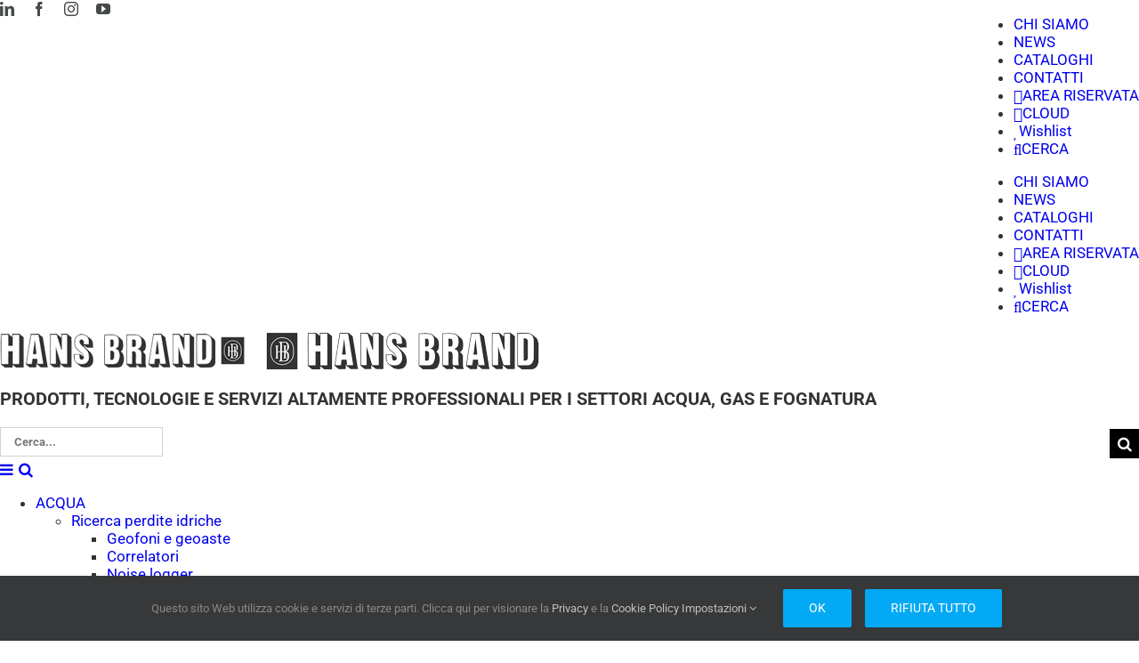

--- FILE ---
content_type: text/html; charset=utf-8
request_url: https://www.google.com/recaptcha/api2/anchor?ar=1&k=6LfD5tkZAAAAAD48559uwvRca54i963tNP3n3-1E&co=aHR0cHM6Ly9oYW5zYnJhbmQuaXQ6NDQz&hl=en&v=PoyoqOPhxBO7pBk68S4YbpHZ&size=invisible&anchor-ms=20000&execute-ms=30000&cb=mz4nq174f7pn
body_size: 48423
content:
<!DOCTYPE HTML><html dir="ltr" lang="en"><head><meta http-equiv="Content-Type" content="text/html; charset=UTF-8">
<meta http-equiv="X-UA-Compatible" content="IE=edge">
<title>reCAPTCHA</title>
<style type="text/css">
/* cyrillic-ext */
@font-face {
  font-family: 'Roboto';
  font-style: normal;
  font-weight: 400;
  font-stretch: 100%;
  src: url(//fonts.gstatic.com/s/roboto/v48/KFO7CnqEu92Fr1ME7kSn66aGLdTylUAMa3GUBHMdazTgWw.woff2) format('woff2');
  unicode-range: U+0460-052F, U+1C80-1C8A, U+20B4, U+2DE0-2DFF, U+A640-A69F, U+FE2E-FE2F;
}
/* cyrillic */
@font-face {
  font-family: 'Roboto';
  font-style: normal;
  font-weight: 400;
  font-stretch: 100%;
  src: url(//fonts.gstatic.com/s/roboto/v48/KFO7CnqEu92Fr1ME7kSn66aGLdTylUAMa3iUBHMdazTgWw.woff2) format('woff2');
  unicode-range: U+0301, U+0400-045F, U+0490-0491, U+04B0-04B1, U+2116;
}
/* greek-ext */
@font-face {
  font-family: 'Roboto';
  font-style: normal;
  font-weight: 400;
  font-stretch: 100%;
  src: url(//fonts.gstatic.com/s/roboto/v48/KFO7CnqEu92Fr1ME7kSn66aGLdTylUAMa3CUBHMdazTgWw.woff2) format('woff2');
  unicode-range: U+1F00-1FFF;
}
/* greek */
@font-face {
  font-family: 'Roboto';
  font-style: normal;
  font-weight: 400;
  font-stretch: 100%;
  src: url(//fonts.gstatic.com/s/roboto/v48/KFO7CnqEu92Fr1ME7kSn66aGLdTylUAMa3-UBHMdazTgWw.woff2) format('woff2');
  unicode-range: U+0370-0377, U+037A-037F, U+0384-038A, U+038C, U+038E-03A1, U+03A3-03FF;
}
/* math */
@font-face {
  font-family: 'Roboto';
  font-style: normal;
  font-weight: 400;
  font-stretch: 100%;
  src: url(//fonts.gstatic.com/s/roboto/v48/KFO7CnqEu92Fr1ME7kSn66aGLdTylUAMawCUBHMdazTgWw.woff2) format('woff2');
  unicode-range: U+0302-0303, U+0305, U+0307-0308, U+0310, U+0312, U+0315, U+031A, U+0326-0327, U+032C, U+032F-0330, U+0332-0333, U+0338, U+033A, U+0346, U+034D, U+0391-03A1, U+03A3-03A9, U+03B1-03C9, U+03D1, U+03D5-03D6, U+03F0-03F1, U+03F4-03F5, U+2016-2017, U+2034-2038, U+203C, U+2040, U+2043, U+2047, U+2050, U+2057, U+205F, U+2070-2071, U+2074-208E, U+2090-209C, U+20D0-20DC, U+20E1, U+20E5-20EF, U+2100-2112, U+2114-2115, U+2117-2121, U+2123-214F, U+2190, U+2192, U+2194-21AE, U+21B0-21E5, U+21F1-21F2, U+21F4-2211, U+2213-2214, U+2216-22FF, U+2308-230B, U+2310, U+2319, U+231C-2321, U+2336-237A, U+237C, U+2395, U+239B-23B7, U+23D0, U+23DC-23E1, U+2474-2475, U+25AF, U+25B3, U+25B7, U+25BD, U+25C1, U+25CA, U+25CC, U+25FB, U+266D-266F, U+27C0-27FF, U+2900-2AFF, U+2B0E-2B11, U+2B30-2B4C, U+2BFE, U+3030, U+FF5B, U+FF5D, U+1D400-1D7FF, U+1EE00-1EEFF;
}
/* symbols */
@font-face {
  font-family: 'Roboto';
  font-style: normal;
  font-weight: 400;
  font-stretch: 100%;
  src: url(//fonts.gstatic.com/s/roboto/v48/KFO7CnqEu92Fr1ME7kSn66aGLdTylUAMaxKUBHMdazTgWw.woff2) format('woff2');
  unicode-range: U+0001-000C, U+000E-001F, U+007F-009F, U+20DD-20E0, U+20E2-20E4, U+2150-218F, U+2190, U+2192, U+2194-2199, U+21AF, U+21E6-21F0, U+21F3, U+2218-2219, U+2299, U+22C4-22C6, U+2300-243F, U+2440-244A, U+2460-24FF, U+25A0-27BF, U+2800-28FF, U+2921-2922, U+2981, U+29BF, U+29EB, U+2B00-2BFF, U+4DC0-4DFF, U+FFF9-FFFB, U+10140-1018E, U+10190-1019C, U+101A0, U+101D0-101FD, U+102E0-102FB, U+10E60-10E7E, U+1D2C0-1D2D3, U+1D2E0-1D37F, U+1F000-1F0FF, U+1F100-1F1AD, U+1F1E6-1F1FF, U+1F30D-1F30F, U+1F315, U+1F31C, U+1F31E, U+1F320-1F32C, U+1F336, U+1F378, U+1F37D, U+1F382, U+1F393-1F39F, U+1F3A7-1F3A8, U+1F3AC-1F3AF, U+1F3C2, U+1F3C4-1F3C6, U+1F3CA-1F3CE, U+1F3D4-1F3E0, U+1F3ED, U+1F3F1-1F3F3, U+1F3F5-1F3F7, U+1F408, U+1F415, U+1F41F, U+1F426, U+1F43F, U+1F441-1F442, U+1F444, U+1F446-1F449, U+1F44C-1F44E, U+1F453, U+1F46A, U+1F47D, U+1F4A3, U+1F4B0, U+1F4B3, U+1F4B9, U+1F4BB, U+1F4BF, U+1F4C8-1F4CB, U+1F4D6, U+1F4DA, U+1F4DF, U+1F4E3-1F4E6, U+1F4EA-1F4ED, U+1F4F7, U+1F4F9-1F4FB, U+1F4FD-1F4FE, U+1F503, U+1F507-1F50B, U+1F50D, U+1F512-1F513, U+1F53E-1F54A, U+1F54F-1F5FA, U+1F610, U+1F650-1F67F, U+1F687, U+1F68D, U+1F691, U+1F694, U+1F698, U+1F6AD, U+1F6B2, U+1F6B9-1F6BA, U+1F6BC, U+1F6C6-1F6CF, U+1F6D3-1F6D7, U+1F6E0-1F6EA, U+1F6F0-1F6F3, U+1F6F7-1F6FC, U+1F700-1F7FF, U+1F800-1F80B, U+1F810-1F847, U+1F850-1F859, U+1F860-1F887, U+1F890-1F8AD, U+1F8B0-1F8BB, U+1F8C0-1F8C1, U+1F900-1F90B, U+1F93B, U+1F946, U+1F984, U+1F996, U+1F9E9, U+1FA00-1FA6F, U+1FA70-1FA7C, U+1FA80-1FA89, U+1FA8F-1FAC6, U+1FACE-1FADC, U+1FADF-1FAE9, U+1FAF0-1FAF8, U+1FB00-1FBFF;
}
/* vietnamese */
@font-face {
  font-family: 'Roboto';
  font-style: normal;
  font-weight: 400;
  font-stretch: 100%;
  src: url(//fonts.gstatic.com/s/roboto/v48/KFO7CnqEu92Fr1ME7kSn66aGLdTylUAMa3OUBHMdazTgWw.woff2) format('woff2');
  unicode-range: U+0102-0103, U+0110-0111, U+0128-0129, U+0168-0169, U+01A0-01A1, U+01AF-01B0, U+0300-0301, U+0303-0304, U+0308-0309, U+0323, U+0329, U+1EA0-1EF9, U+20AB;
}
/* latin-ext */
@font-face {
  font-family: 'Roboto';
  font-style: normal;
  font-weight: 400;
  font-stretch: 100%;
  src: url(//fonts.gstatic.com/s/roboto/v48/KFO7CnqEu92Fr1ME7kSn66aGLdTylUAMa3KUBHMdazTgWw.woff2) format('woff2');
  unicode-range: U+0100-02BA, U+02BD-02C5, U+02C7-02CC, U+02CE-02D7, U+02DD-02FF, U+0304, U+0308, U+0329, U+1D00-1DBF, U+1E00-1E9F, U+1EF2-1EFF, U+2020, U+20A0-20AB, U+20AD-20C0, U+2113, U+2C60-2C7F, U+A720-A7FF;
}
/* latin */
@font-face {
  font-family: 'Roboto';
  font-style: normal;
  font-weight: 400;
  font-stretch: 100%;
  src: url(//fonts.gstatic.com/s/roboto/v48/KFO7CnqEu92Fr1ME7kSn66aGLdTylUAMa3yUBHMdazQ.woff2) format('woff2');
  unicode-range: U+0000-00FF, U+0131, U+0152-0153, U+02BB-02BC, U+02C6, U+02DA, U+02DC, U+0304, U+0308, U+0329, U+2000-206F, U+20AC, U+2122, U+2191, U+2193, U+2212, U+2215, U+FEFF, U+FFFD;
}
/* cyrillic-ext */
@font-face {
  font-family: 'Roboto';
  font-style: normal;
  font-weight: 500;
  font-stretch: 100%;
  src: url(//fonts.gstatic.com/s/roboto/v48/KFO7CnqEu92Fr1ME7kSn66aGLdTylUAMa3GUBHMdazTgWw.woff2) format('woff2');
  unicode-range: U+0460-052F, U+1C80-1C8A, U+20B4, U+2DE0-2DFF, U+A640-A69F, U+FE2E-FE2F;
}
/* cyrillic */
@font-face {
  font-family: 'Roboto';
  font-style: normal;
  font-weight: 500;
  font-stretch: 100%;
  src: url(//fonts.gstatic.com/s/roboto/v48/KFO7CnqEu92Fr1ME7kSn66aGLdTylUAMa3iUBHMdazTgWw.woff2) format('woff2');
  unicode-range: U+0301, U+0400-045F, U+0490-0491, U+04B0-04B1, U+2116;
}
/* greek-ext */
@font-face {
  font-family: 'Roboto';
  font-style: normal;
  font-weight: 500;
  font-stretch: 100%;
  src: url(//fonts.gstatic.com/s/roboto/v48/KFO7CnqEu92Fr1ME7kSn66aGLdTylUAMa3CUBHMdazTgWw.woff2) format('woff2');
  unicode-range: U+1F00-1FFF;
}
/* greek */
@font-face {
  font-family: 'Roboto';
  font-style: normal;
  font-weight: 500;
  font-stretch: 100%;
  src: url(//fonts.gstatic.com/s/roboto/v48/KFO7CnqEu92Fr1ME7kSn66aGLdTylUAMa3-UBHMdazTgWw.woff2) format('woff2');
  unicode-range: U+0370-0377, U+037A-037F, U+0384-038A, U+038C, U+038E-03A1, U+03A3-03FF;
}
/* math */
@font-face {
  font-family: 'Roboto';
  font-style: normal;
  font-weight: 500;
  font-stretch: 100%;
  src: url(//fonts.gstatic.com/s/roboto/v48/KFO7CnqEu92Fr1ME7kSn66aGLdTylUAMawCUBHMdazTgWw.woff2) format('woff2');
  unicode-range: U+0302-0303, U+0305, U+0307-0308, U+0310, U+0312, U+0315, U+031A, U+0326-0327, U+032C, U+032F-0330, U+0332-0333, U+0338, U+033A, U+0346, U+034D, U+0391-03A1, U+03A3-03A9, U+03B1-03C9, U+03D1, U+03D5-03D6, U+03F0-03F1, U+03F4-03F5, U+2016-2017, U+2034-2038, U+203C, U+2040, U+2043, U+2047, U+2050, U+2057, U+205F, U+2070-2071, U+2074-208E, U+2090-209C, U+20D0-20DC, U+20E1, U+20E5-20EF, U+2100-2112, U+2114-2115, U+2117-2121, U+2123-214F, U+2190, U+2192, U+2194-21AE, U+21B0-21E5, U+21F1-21F2, U+21F4-2211, U+2213-2214, U+2216-22FF, U+2308-230B, U+2310, U+2319, U+231C-2321, U+2336-237A, U+237C, U+2395, U+239B-23B7, U+23D0, U+23DC-23E1, U+2474-2475, U+25AF, U+25B3, U+25B7, U+25BD, U+25C1, U+25CA, U+25CC, U+25FB, U+266D-266F, U+27C0-27FF, U+2900-2AFF, U+2B0E-2B11, U+2B30-2B4C, U+2BFE, U+3030, U+FF5B, U+FF5D, U+1D400-1D7FF, U+1EE00-1EEFF;
}
/* symbols */
@font-face {
  font-family: 'Roboto';
  font-style: normal;
  font-weight: 500;
  font-stretch: 100%;
  src: url(//fonts.gstatic.com/s/roboto/v48/KFO7CnqEu92Fr1ME7kSn66aGLdTylUAMaxKUBHMdazTgWw.woff2) format('woff2');
  unicode-range: U+0001-000C, U+000E-001F, U+007F-009F, U+20DD-20E0, U+20E2-20E4, U+2150-218F, U+2190, U+2192, U+2194-2199, U+21AF, U+21E6-21F0, U+21F3, U+2218-2219, U+2299, U+22C4-22C6, U+2300-243F, U+2440-244A, U+2460-24FF, U+25A0-27BF, U+2800-28FF, U+2921-2922, U+2981, U+29BF, U+29EB, U+2B00-2BFF, U+4DC0-4DFF, U+FFF9-FFFB, U+10140-1018E, U+10190-1019C, U+101A0, U+101D0-101FD, U+102E0-102FB, U+10E60-10E7E, U+1D2C0-1D2D3, U+1D2E0-1D37F, U+1F000-1F0FF, U+1F100-1F1AD, U+1F1E6-1F1FF, U+1F30D-1F30F, U+1F315, U+1F31C, U+1F31E, U+1F320-1F32C, U+1F336, U+1F378, U+1F37D, U+1F382, U+1F393-1F39F, U+1F3A7-1F3A8, U+1F3AC-1F3AF, U+1F3C2, U+1F3C4-1F3C6, U+1F3CA-1F3CE, U+1F3D4-1F3E0, U+1F3ED, U+1F3F1-1F3F3, U+1F3F5-1F3F7, U+1F408, U+1F415, U+1F41F, U+1F426, U+1F43F, U+1F441-1F442, U+1F444, U+1F446-1F449, U+1F44C-1F44E, U+1F453, U+1F46A, U+1F47D, U+1F4A3, U+1F4B0, U+1F4B3, U+1F4B9, U+1F4BB, U+1F4BF, U+1F4C8-1F4CB, U+1F4D6, U+1F4DA, U+1F4DF, U+1F4E3-1F4E6, U+1F4EA-1F4ED, U+1F4F7, U+1F4F9-1F4FB, U+1F4FD-1F4FE, U+1F503, U+1F507-1F50B, U+1F50D, U+1F512-1F513, U+1F53E-1F54A, U+1F54F-1F5FA, U+1F610, U+1F650-1F67F, U+1F687, U+1F68D, U+1F691, U+1F694, U+1F698, U+1F6AD, U+1F6B2, U+1F6B9-1F6BA, U+1F6BC, U+1F6C6-1F6CF, U+1F6D3-1F6D7, U+1F6E0-1F6EA, U+1F6F0-1F6F3, U+1F6F7-1F6FC, U+1F700-1F7FF, U+1F800-1F80B, U+1F810-1F847, U+1F850-1F859, U+1F860-1F887, U+1F890-1F8AD, U+1F8B0-1F8BB, U+1F8C0-1F8C1, U+1F900-1F90B, U+1F93B, U+1F946, U+1F984, U+1F996, U+1F9E9, U+1FA00-1FA6F, U+1FA70-1FA7C, U+1FA80-1FA89, U+1FA8F-1FAC6, U+1FACE-1FADC, U+1FADF-1FAE9, U+1FAF0-1FAF8, U+1FB00-1FBFF;
}
/* vietnamese */
@font-face {
  font-family: 'Roboto';
  font-style: normal;
  font-weight: 500;
  font-stretch: 100%;
  src: url(//fonts.gstatic.com/s/roboto/v48/KFO7CnqEu92Fr1ME7kSn66aGLdTylUAMa3OUBHMdazTgWw.woff2) format('woff2');
  unicode-range: U+0102-0103, U+0110-0111, U+0128-0129, U+0168-0169, U+01A0-01A1, U+01AF-01B0, U+0300-0301, U+0303-0304, U+0308-0309, U+0323, U+0329, U+1EA0-1EF9, U+20AB;
}
/* latin-ext */
@font-face {
  font-family: 'Roboto';
  font-style: normal;
  font-weight: 500;
  font-stretch: 100%;
  src: url(//fonts.gstatic.com/s/roboto/v48/KFO7CnqEu92Fr1ME7kSn66aGLdTylUAMa3KUBHMdazTgWw.woff2) format('woff2');
  unicode-range: U+0100-02BA, U+02BD-02C5, U+02C7-02CC, U+02CE-02D7, U+02DD-02FF, U+0304, U+0308, U+0329, U+1D00-1DBF, U+1E00-1E9F, U+1EF2-1EFF, U+2020, U+20A0-20AB, U+20AD-20C0, U+2113, U+2C60-2C7F, U+A720-A7FF;
}
/* latin */
@font-face {
  font-family: 'Roboto';
  font-style: normal;
  font-weight: 500;
  font-stretch: 100%;
  src: url(//fonts.gstatic.com/s/roboto/v48/KFO7CnqEu92Fr1ME7kSn66aGLdTylUAMa3yUBHMdazQ.woff2) format('woff2');
  unicode-range: U+0000-00FF, U+0131, U+0152-0153, U+02BB-02BC, U+02C6, U+02DA, U+02DC, U+0304, U+0308, U+0329, U+2000-206F, U+20AC, U+2122, U+2191, U+2193, U+2212, U+2215, U+FEFF, U+FFFD;
}
/* cyrillic-ext */
@font-face {
  font-family: 'Roboto';
  font-style: normal;
  font-weight: 900;
  font-stretch: 100%;
  src: url(//fonts.gstatic.com/s/roboto/v48/KFO7CnqEu92Fr1ME7kSn66aGLdTylUAMa3GUBHMdazTgWw.woff2) format('woff2');
  unicode-range: U+0460-052F, U+1C80-1C8A, U+20B4, U+2DE0-2DFF, U+A640-A69F, U+FE2E-FE2F;
}
/* cyrillic */
@font-face {
  font-family: 'Roboto';
  font-style: normal;
  font-weight: 900;
  font-stretch: 100%;
  src: url(//fonts.gstatic.com/s/roboto/v48/KFO7CnqEu92Fr1ME7kSn66aGLdTylUAMa3iUBHMdazTgWw.woff2) format('woff2');
  unicode-range: U+0301, U+0400-045F, U+0490-0491, U+04B0-04B1, U+2116;
}
/* greek-ext */
@font-face {
  font-family: 'Roboto';
  font-style: normal;
  font-weight: 900;
  font-stretch: 100%;
  src: url(//fonts.gstatic.com/s/roboto/v48/KFO7CnqEu92Fr1ME7kSn66aGLdTylUAMa3CUBHMdazTgWw.woff2) format('woff2');
  unicode-range: U+1F00-1FFF;
}
/* greek */
@font-face {
  font-family: 'Roboto';
  font-style: normal;
  font-weight: 900;
  font-stretch: 100%;
  src: url(//fonts.gstatic.com/s/roboto/v48/KFO7CnqEu92Fr1ME7kSn66aGLdTylUAMa3-UBHMdazTgWw.woff2) format('woff2');
  unicode-range: U+0370-0377, U+037A-037F, U+0384-038A, U+038C, U+038E-03A1, U+03A3-03FF;
}
/* math */
@font-face {
  font-family: 'Roboto';
  font-style: normal;
  font-weight: 900;
  font-stretch: 100%;
  src: url(//fonts.gstatic.com/s/roboto/v48/KFO7CnqEu92Fr1ME7kSn66aGLdTylUAMawCUBHMdazTgWw.woff2) format('woff2');
  unicode-range: U+0302-0303, U+0305, U+0307-0308, U+0310, U+0312, U+0315, U+031A, U+0326-0327, U+032C, U+032F-0330, U+0332-0333, U+0338, U+033A, U+0346, U+034D, U+0391-03A1, U+03A3-03A9, U+03B1-03C9, U+03D1, U+03D5-03D6, U+03F0-03F1, U+03F4-03F5, U+2016-2017, U+2034-2038, U+203C, U+2040, U+2043, U+2047, U+2050, U+2057, U+205F, U+2070-2071, U+2074-208E, U+2090-209C, U+20D0-20DC, U+20E1, U+20E5-20EF, U+2100-2112, U+2114-2115, U+2117-2121, U+2123-214F, U+2190, U+2192, U+2194-21AE, U+21B0-21E5, U+21F1-21F2, U+21F4-2211, U+2213-2214, U+2216-22FF, U+2308-230B, U+2310, U+2319, U+231C-2321, U+2336-237A, U+237C, U+2395, U+239B-23B7, U+23D0, U+23DC-23E1, U+2474-2475, U+25AF, U+25B3, U+25B7, U+25BD, U+25C1, U+25CA, U+25CC, U+25FB, U+266D-266F, U+27C0-27FF, U+2900-2AFF, U+2B0E-2B11, U+2B30-2B4C, U+2BFE, U+3030, U+FF5B, U+FF5D, U+1D400-1D7FF, U+1EE00-1EEFF;
}
/* symbols */
@font-face {
  font-family: 'Roboto';
  font-style: normal;
  font-weight: 900;
  font-stretch: 100%;
  src: url(//fonts.gstatic.com/s/roboto/v48/KFO7CnqEu92Fr1ME7kSn66aGLdTylUAMaxKUBHMdazTgWw.woff2) format('woff2');
  unicode-range: U+0001-000C, U+000E-001F, U+007F-009F, U+20DD-20E0, U+20E2-20E4, U+2150-218F, U+2190, U+2192, U+2194-2199, U+21AF, U+21E6-21F0, U+21F3, U+2218-2219, U+2299, U+22C4-22C6, U+2300-243F, U+2440-244A, U+2460-24FF, U+25A0-27BF, U+2800-28FF, U+2921-2922, U+2981, U+29BF, U+29EB, U+2B00-2BFF, U+4DC0-4DFF, U+FFF9-FFFB, U+10140-1018E, U+10190-1019C, U+101A0, U+101D0-101FD, U+102E0-102FB, U+10E60-10E7E, U+1D2C0-1D2D3, U+1D2E0-1D37F, U+1F000-1F0FF, U+1F100-1F1AD, U+1F1E6-1F1FF, U+1F30D-1F30F, U+1F315, U+1F31C, U+1F31E, U+1F320-1F32C, U+1F336, U+1F378, U+1F37D, U+1F382, U+1F393-1F39F, U+1F3A7-1F3A8, U+1F3AC-1F3AF, U+1F3C2, U+1F3C4-1F3C6, U+1F3CA-1F3CE, U+1F3D4-1F3E0, U+1F3ED, U+1F3F1-1F3F3, U+1F3F5-1F3F7, U+1F408, U+1F415, U+1F41F, U+1F426, U+1F43F, U+1F441-1F442, U+1F444, U+1F446-1F449, U+1F44C-1F44E, U+1F453, U+1F46A, U+1F47D, U+1F4A3, U+1F4B0, U+1F4B3, U+1F4B9, U+1F4BB, U+1F4BF, U+1F4C8-1F4CB, U+1F4D6, U+1F4DA, U+1F4DF, U+1F4E3-1F4E6, U+1F4EA-1F4ED, U+1F4F7, U+1F4F9-1F4FB, U+1F4FD-1F4FE, U+1F503, U+1F507-1F50B, U+1F50D, U+1F512-1F513, U+1F53E-1F54A, U+1F54F-1F5FA, U+1F610, U+1F650-1F67F, U+1F687, U+1F68D, U+1F691, U+1F694, U+1F698, U+1F6AD, U+1F6B2, U+1F6B9-1F6BA, U+1F6BC, U+1F6C6-1F6CF, U+1F6D3-1F6D7, U+1F6E0-1F6EA, U+1F6F0-1F6F3, U+1F6F7-1F6FC, U+1F700-1F7FF, U+1F800-1F80B, U+1F810-1F847, U+1F850-1F859, U+1F860-1F887, U+1F890-1F8AD, U+1F8B0-1F8BB, U+1F8C0-1F8C1, U+1F900-1F90B, U+1F93B, U+1F946, U+1F984, U+1F996, U+1F9E9, U+1FA00-1FA6F, U+1FA70-1FA7C, U+1FA80-1FA89, U+1FA8F-1FAC6, U+1FACE-1FADC, U+1FADF-1FAE9, U+1FAF0-1FAF8, U+1FB00-1FBFF;
}
/* vietnamese */
@font-face {
  font-family: 'Roboto';
  font-style: normal;
  font-weight: 900;
  font-stretch: 100%;
  src: url(//fonts.gstatic.com/s/roboto/v48/KFO7CnqEu92Fr1ME7kSn66aGLdTylUAMa3OUBHMdazTgWw.woff2) format('woff2');
  unicode-range: U+0102-0103, U+0110-0111, U+0128-0129, U+0168-0169, U+01A0-01A1, U+01AF-01B0, U+0300-0301, U+0303-0304, U+0308-0309, U+0323, U+0329, U+1EA0-1EF9, U+20AB;
}
/* latin-ext */
@font-face {
  font-family: 'Roboto';
  font-style: normal;
  font-weight: 900;
  font-stretch: 100%;
  src: url(//fonts.gstatic.com/s/roboto/v48/KFO7CnqEu92Fr1ME7kSn66aGLdTylUAMa3KUBHMdazTgWw.woff2) format('woff2');
  unicode-range: U+0100-02BA, U+02BD-02C5, U+02C7-02CC, U+02CE-02D7, U+02DD-02FF, U+0304, U+0308, U+0329, U+1D00-1DBF, U+1E00-1E9F, U+1EF2-1EFF, U+2020, U+20A0-20AB, U+20AD-20C0, U+2113, U+2C60-2C7F, U+A720-A7FF;
}
/* latin */
@font-face {
  font-family: 'Roboto';
  font-style: normal;
  font-weight: 900;
  font-stretch: 100%;
  src: url(//fonts.gstatic.com/s/roboto/v48/KFO7CnqEu92Fr1ME7kSn66aGLdTylUAMa3yUBHMdazQ.woff2) format('woff2');
  unicode-range: U+0000-00FF, U+0131, U+0152-0153, U+02BB-02BC, U+02C6, U+02DA, U+02DC, U+0304, U+0308, U+0329, U+2000-206F, U+20AC, U+2122, U+2191, U+2193, U+2212, U+2215, U+FEFF, U+FFFD;
}

</style>
<link rel="stylesheet" type="text/css" href="https://www.gstatic.com/recaptcha/releases/PoyoqOPhxBO7pBk68S4YbpHZ/styles__ltr.css">
<script nonce="47WkVCE9HdKA4psOKMFPFA" type="text/javascript">window['__recaptcha_api'] = 'https://www.google.com/recaptcha/api2/';</script>
<script type="text/javascript" src="https://www.gstatic.com/recaptcha/releases/PoyoqOPhxBO7pBk68S4YbpHZ/recaptcha__en.js" nonce="47WkVCE9HdKA4psOKMFPFA">
      
    </script></head>
<body><div id="rc-anchor-alert" class="rc-anchor-alert"></div>
<input type="hidden" id="recaptcha-token" value="[base64]">
<script type="text/javascript" nonce="47WkVCE9HdKA4psOKMFPFA">
      recaptcha.anchor.Main.init("[\x22ainput\x22,[\x22bgdata\x22,\x22\x22,\[base64]/[base64]/bmV3IFpbdF0obVswXSk6Sz09Mj9uZXcgWlt0XShtWzBdLG1bMV0pOks9PTM/bmV3IFpbdF0obVswXSxtWzFdLG1bMl0pOks9PTQ/[base64]/[base64]/[base64]/[base64]/[base64]/[base64]/[base64]/[base64]/[base64]/[base64]/[base64]/[base64]/[base64]/[base64]\\u003d\\u003d\x22,\[base64]\\u003d\x22,\x22Zgliw6ZELmHCm8O+M8OHwqzDjcKqw4PDoy0Cw5vCs8KGwoILw6jCqRLCm8OIwrPCusKDwqcpCyXCsFdiasOuY8KaaMKCBcO0XsO7w7lAEAXDtcKGbMOWeDt3A8Kuw4wLw63CmcKawqcww7TDicO7w7/DsV1sQwNwVDxBES7Dl8Opw7DCrcO8UCxEACrCtMKGKlB5w75ZS2JYw7QbQy9YJsKHw7/CojYzaMOmZ8OhY8K2w5pxw7PDrSZ6w5vDpsOEccKWFcKIM8O/[base64]/[base64]/NMK7W8OUHTfCujrDmCRBw5vCgi1WNX/CvcOGHcOHw5Vrwpc0aMOvwqrDncKmaTDCtzd1w5DDiSnDklEEwrRUw57Cr08uXBQmw5HDklVRwpLDusKOw4ICwrYhw5DCk8KVfjQxAQjDm39fcsOHKMOCV0rCnMOyeEp2w6fDjsOPw7nCunnDhcKJQnQMwoFbwqfCvETDucOGw4PCrsKYwqjDvsK7wrp8dcKaDUJ/wpcXUGRhw7AAwq7CqMOIw5dzB8KJSsODDMKoE1fChULDgQMtw6zCnMOzbi0+QmrDvAIgL3LCgMKYT2LDsDnDlUnCkmoNw71gbD/CpMOTWcKNw6TCpMK1w5XCqF8/JMKVVyHDocKdw5/CjyHCvyrClsOyXMOtVcKNw4VLwr/CuDFwBnhIw7d7wpxJIHdwTnJnw4I3w4tMw53DkWIWC0jCl8K3w6tiw5YBw6zCq8KKwqPDisKrZsKIXSlPw5dhwok/w7klw7c+wqHDtBDChHvCrcOBw6RDPmRvwqTCkMKWbsOJXVMdwrcwEQ0SfcORPjgYRcObfsOUw7jDocK/akrCs8KJaCFgDF16w7zCvgbDuUDCvFIAUcKCcwXCtnBBbcKoKsO4HcK7w4PChMK2IkIqw4jCq8KTw7QtUDVjAlHCtxdPw4XCqMK9cEfCjl5vMxzDmQzDmsK6bzRUAWDDoF5ew5kswr3CrsOdwrzDqHzDjcK2LMOfw5TDiAc/wpzCgEzDi2ZlTEnDtyNuwq4nD8O8w5kQw7xiwpoIw7YBw5RpPsKtw5Ikw4jDoGQcDSbCqcKzbcODCcKew6MYPcObTwvCi3c2woHCjhjDm35PwpE6w54NLDcQBkbCnC/DisO8NsO4cSHDu8KGw4llKylVw4HDp8KTXHvDuhZIw4LDocKuw4TCp8KZf8KhRV13awBywpMCwqNWwpJrwrvCh1rDkXzDlC9xw6HDo18Ww7Rla3B5wrvCrBzDncKzNh1NCknDlzPCn8KQFgnCt8Ozw7hSKhtbwrMRTsKJM8KuwoF4wrY2G8OiaMOZwrJ4wqnDvE/ClMKfw5UPbMKAwq1YP27DvkF6NsKuZcOkNcKDV8KXZzbDij7DqgnDgF3Dtm3Du8OFw7kQwo5awrXDmsK3w4HCuSw5w6wrX8K1wqzDosOqwo/CiRdmY8KQQ8Opw5EaZ1zDpMO8wrFMDsKCWsK0aXXDpsO4w7RiFhNpRWnDmyjDiMKwZRfCoVtlw6/[base64]/Dr0zCpGdpaMODYAvDjwV/w7TDq1oEwpxJw6kSDWnDsMO4KMKde8K8esO8SsKyQcOYdQVUC8KgW8OCXm12w5rCvC/Cs3HCqx/ChWLDjktew5QSLMOcH3chwo/DgwNZMmjCh3USwrLDukXDgsKRw6DCjXshw6DCiTs9wpjCj8OgwqbDqMKACUfCtcKADREUwqo7wqlqwoTDhW7CownDv1NyW8K7w6oFW8KdwogFd2DDqsOnHiNyBcKow5zDgAPCnBQ9IVlOw6fDqMO9cMOGw69IwoN0woktw4FOSMKlw6DDs8O/[base64]/[base64]/DiMOtF3N+w4olw7rDn3FTw5o9eBrDlilBw5LCh2HDuizCqMKzQB3Dm8OnworDqMKaw4Q2SQgjw49eSsO4fcOqWmXDvsKGw7HDtMOJP8OKwrAGA8OGwqDChMK6w6kyBMKEQMOGSBvCocKWwrAhwpJ/wp7DgETCn8Ojw63CpyvDsMKtwpvDvMK6PMO5fwpDw7PCnzoQaMKSwr/[base64]/DiMKlw4UDwpHDlnLDjMK9w5PCg2TDq8KRaMO4w60YQH7CgcK7SDIGwqV4w5PCqMK5w6bDt8OYZMK4wpN9bCTDosOQBsKqRcOWZsO0w6XCvwbCkMKHw4vCjVk1EG5Zw5hwaFLDkcKkAWg0HVRuw5Fxw73Cv8O8ADPCvsKwOH/DqsO8w7PCpgbCmsOydMOYUsK+w7ESwq8zw7DCqQDChl3DtsK4w59WA3cobcOWwpvDglvCicKcBTLDon06wrPClsO8wqISwpHCg8OUworDrRHDoHQ0SDvCjBooKsKHTcOWw6IWTMKrQ8OhGhAbw4rDs8OmaBrCn8OPwqEATjXDm8Kqw4ZfwqkqKsOZIcKODFzChVw/[base64]/[base64]/[base64]/Nlt0MUbDiyQCIsKZfMO+wr/[base64]/DuTwoJ8KPAcKRw7EjwrHCssKMQVPCn2EFw5kxwrTCs3l+woFpwpULEkbCj2tZOhtUw47Do8KcNsKpNArDssOZw5w6w4/DnsOEdsKvwotVw7gbHz0UwpRzP0jDpx/DvCvCmG7Di2bDhEZ6w5LCnhPDjsOlw5PCuhzCjcO4QQ1wwqFbw40owo7DpsOqUn1TwpNqwplIK8OPecOJdsOBZ0JTQ8KPLT3Dv8OHfcKJLwdTw4/Cn8OCwoHDncO/[base64]/DpsKcJsKtw7PCiEfDisKfw5h8w6/CuWbCvlLDvsObcsOew4cYYMOUw4zDosO4w4hTwobDvHDDsCo3TTEdD2I7TcOwdVvCox3Dt8OCwoTDh8Oxw6kPw7/CrQBIwrpDwp7DqMKAbkUHOcO+ccOkZ8KOwrnCjMOtwrjCj3nCllBzMMOUU8KwUcKVTsOow6vDmCpMwpPCjXpCwpANw6oIw73CjsK/wrLDo2HCs0XDusOuKhfDoHzCm8OBA056w7FGw4LDusOfw64CA33Ch8O5G0FXG1sbAcOgwqlawoY/Kjx0w41Bwo3CjMOhw5nDhMOyw6lnZ8Kjw6dDwqvDhMOQw64/bcKrWmjDuMOzwpJLBMOCw7PCiMO0UsKEw7xUwqhJwrJBwonDmcKcw7QlwpfCklXDvR4+w6HDpFrDqQ1qVXTCkiXDlsOYw7TCuWrDhsKDw6DCpFPDvMOKesOAw7vCkcOxQD1mworDtMOlZF3Do1x3w7DDmQItwoY2AE/Dmhh+w7cyGinCvgrDukPCiFspFhscPsOJwolbRsKhAjXCo8OhwonDrcKxYsO5fsOWwrHDqHnDi8OkNzcEwqXCqn3Dk8ORE8KNA8O2w6fCt8KBUcKUwrrCuMO/V8Ohw5/CncKow5LCs8O7VQZew7TDpFnDnsK6w54HW8KCw45FIMOyKsO1JQHChcOGNcO0T8ORwpEpQsKQw4bDomRgwpo6AzMjJMO8SnLCgGQJE8OTZMK7w4rCvArCtHjDk18gw5zCr3Qawp3ClT5cNDPCvsOPwrZ/[base64]/Cl2QCw6E9wpDDi8KOw4zCh1IAOVZeZsOMXsOLJsOywqDDuT9Pwq3CrMOqcTkXZsOlTMOswpzDucO0HATDssOcw7gnw4IKTT/Ct8KsPFjDvU4Kw4fDn8OxQsKnwovCmxsew4HCk8OCCsOcN8O7wp8tInTCnQhoUH1HwrjCnXQdLMK8w4TChDXDlsOvw7ERTivDq0TDmsOPw49oCFotwrotTmPCvR7CsMO/VQQeworDpjcjaAIJd0c3QhzDrSZow54ow69iCMKfwpJUV8OaesKBw5B4w7YHYQx6w4zDjltsw6lcG8Orw7cXwqvDulbCmR0FQcOww7BQwpJIRMO9woPDly/CiSTDvsKTwqXDmSVKTxBqwqzDtTctw7HCgTvCr3nCuxQrwoleW8KwwoV9wp5bw7kKA8Kmw5DDhMKTw4daCRrDnMO8fioDBMK2YcOjKwfDosOWAcK2Iy5ffMKgR0PCuMO2w6XDnsOOBnTDksO5w67DsMKuZz8QwqzDoWXCmnB1w6MvA8Otw5sBwqIuesK/wojChC7CrgQ5w4PCoMOWBRLCkcKyw4MAOMO0AiXDoRHDssK6w4vChT7CmMKtAwzDnRHCmgh0WcKbw6UVw4cSw4sYwodXwp0mb15rE1JWbcK3w6PDkcOvRFTCuEDCmMOzw5tVwqPCqMOwLQ/ClCNIbcOffsOOOC3Crz1pYsKwCUvCm2HDgX4/w55MYF7DgT1Gw4VsZ33DtWTDi8KtTBXCoG/DvXPDj8OIMlwuIWs8wo9rwrAywr1TQwxRw4XCnMKyw4XDtBU5wpwCwr/DsMO8wrsqw7DDmMKVRSYZwpB2Ny5UwrPDkERjc8O7wojCqnlnVWTCqGBhw6PCiGohw5bCucOxQwBMdTbDhhnCvRM/aRxEw7BVwppgPsO9w47Dn8KDdggwwq9SATHDiMOswpkKwo1AwozCvHbCjsKUER3CqD5pC8OsZ13DpAwFXMKfw5RGFnxKdsOxwr1MBcKkEcOVHHZyJlPCrcOZc8OHKH3CvcOdFS7CrV/[base64]/CiMKuwrRdF8ONFnrCoR46wrBaw4YPF1sYw6jChMO8w4glAUBhVB3ChMKiIcKLQcOVw5BHDSs6wopHw5bCk3wiw7PDq8KjBcONS8KmNMKHBnzCqnU9Am/Cv8KZwqs6QcORwrHCtsOid1XCvTfDkcODDsK7w5E2wp7CrcOtwprDnsKfY8OMw6jCpXdHUMORwprCq8OYKkjDo0kjPcOPJ3Q2w6/[base64]/DlcKYwohFw7szQcKbwrVnayI2U8K1Jml2LMKrwpAXw4HCow/DsWrDkXLDlcKLwrjCiF/Dm8KIwozDqWDDosOQw5/Cmi0iwpMWw6N9wpYbdmkNN8KIw7QlwpvDqsO7worDqMKuY2vCvMK7eyI9X8KybsO3UMKlw4FyO8Kgwq49KDfDgsKWwqnCuW91woDCoQzCgD3Dvi49AjcwwqPCt1XCosKbXMO8wo0YAMK/EMOAwpzCmng5bWp1JsKbw7JBwptgwrZZw6DDnB/Ct8OCw702w47Csm0+w7QiX8OmOGfCosKfw7TDmA3DnsKRw7jCtx5iwodpwo0IwrF1w6xYH8OeBxnDlm3CjMOxCkDCn8KIwr7DsMOWEhBSw73DgUZMXjLDkGjDv1oHwph0woTDvcOpBztiwr0NRsKqNBvCqVRGa8O/woHDpinCpcKYwr0aRSPDs0N7OXjCrRgcw5vCnThSw7fDlsO2ZTTDhsO1wr/DuGJgBW9kw7dTDTjChioVw5fDjMKDwpnCkx/CjMODMHfChUrDhkx1P1s2wq1ZGMO4L8Kdw4nDkFXDnm7DoAVWbDwyw78/U8KWwpQ0w68/[base64]/R1TDgsKlW8ONSsOuB8KPwpF+VnU6w5FMw4jDq0HDhMKrXcKmw4XCrcK5w7/DnQR9QUlTw5AFfsKxw5kHHgvDgx3Cl8OHw5HDkcKDw7nCrsOkMWPDhMKsw6DCjV3CusObAXbCv8Ogwp3Dj1fCpQ8Owo1CwpLDr8OMYFtCL1vCksO3wpPCosKYVsOXbMO/[base64]/wonDhUfDpTnDk8OGw5Rbw4RVWcKawrfCjcOCL8K6McOSw7fDpTddw7NKTAdNwrsxwooKwqhuaiQ/w6vChiYeJcKvwqVdwrnCjAnCokk1dn3DgxvDisOkwqR9wqnCoBbCtcOTwqDCkMO1ZBhFwqLCi8K7VsOgw5vDqUzCnm/CosOOwojDvsK+a3zDsmLDhkrCn8KdQcOvYBhXJ1QXwpTCpTBBw7nDusONaMOuwpTCtlE/w75LKsOkw7UmYG9rCSvDuFjCh24wZ8OZw7snVcOkwq1zaCrClDApw47DnsOVPsKDdcOKMsKpwrvCl8O8w6JPwppFZMO/bH/DqE1zwqDDvDDDolEPw4MeL8OKwpJswqfDgMOlwqEBeBYUwrTCk8OAbXTDk8KIXMKfw4MZw4ZQL8OOGsK/DMK1w6BsUsOxAHHCoGEEYnYUw4XCoU41wrzDo8KcSMKTI8K3wpjDrcOdb3LDlMOCM3kzw5nCtcOOKMKPCXLDgMKdeQPCpMK5wqxdw4txwrfDoMOQe3Fwd8OWWg7Dp1kkDsKOGy3CrcKVwrtlZS7Ci2TCtGLDu07DlTUIw75Vw5fCsVjCswgFSsOZYXE/w7rDt8K2FkvDhSnCh8OBwqRfwoA0w7RVZCLDhzLCksK+wrFmwpEvNlcuwpRBIsKlXcKqeMKsw7IzwofDqTBjw5DCisKpGy3Ck8KXw5JQwozCqMKgBcO2VnnCoAfDkmLCu1vCq0fCokFJwrdRwpDDusO5w4c/wpI+M8OsFi5Gw6HCgsKtw7fCoXEWw5gDw4HDsMOgwp1/[base64]/eRU/[base64]/CQo3w5/CvWdnwq4eYXTDoyTDhcKND8Ofw5DCqThuSnzCqiHDoX7DqcO1NsKww5/[base64]/[base64]/DqQnCoMKEPcOJw6DDh8OiIyJvwoHDlcO4wpMBw7nDuR7Dm8OtwpDDicO7w5jCj8OSw5wtXwdmOkXDn0k3w5wCwrt3LWx1EVPDpMObw7zCpV/CisOyPSPCmBrCr8KcdMKPA0TCrsOdSsKuwpFGIH1OAcKHwp9Zw5XCjTFdworCrsKfN8K3wo8vw6YFGcOiGh/CmcKYZcKVHgBxwpPDq8OZdMK7w74Nw5xpIgR+wrXDhCUeccKfAsKLKTI2w5NOw5TCrcOqCsOPw616ZsOlBMKKbjhZwqXDmcK7XcKsS8KSEMKJEsOZaMKqR04dFsKpwp8vw4/DmcKgw5xBAg3CiMONwpjCsh8ISxsuwrXDgG8hw6DCqGfDjsK/w7ovRhbDpsKzOx/Cu8OffX/[base64]/wqlNw6IoF8OPd8Ofw4DCnsKlwrPCs8K5w5URwpzDpCkXwr3CtA3DoMKNOT/ChG/[base64]/DrsKowqhvCncGSsKsw47DsyjDi8OQw6QBUTbDhXROw6YLwrJuL8K0LBnDm3TDjsOLwoYPw7gOESnDjcKNSjPDpMKiw5TCjMO9YCtiFMKrwqDDlUU/eE4fw5UUBGXDsHDCmD5OUMOqw50+w4fCoX/DgQXCoybDi2vDjyLDpcOgCsKLXw9Dw747Amt8wpcYwr08KcKwbS0yUUszBzQKw6/CmGrDkQLDhcO2w6AHwot3w7HCgMKtwpx3RsOowqnDpMOiLA/CrFHCvMKawpAzw7cOw7R1Lk7CpSp/w7QVbTPDosOwWMOaX3jCkk4KOMOIwrcwc0coRcOAwozCszY2woTDv8KOw5XDnMOhNilhPsK1wozCvcO/Xg3Cq8OKw7PCnXHCnMOzwqbCm8KQwrJMKDPCvMKCAcKiUCbChcKJwrLCoAoBwq/DoWklwoDCjQIdwoTCpcO0wp14w7wAwpPDh8KZX8OMwpPDqHVRw5E6wpJKw4HDucK6w5w7w6JLJsOENATDkHzDo8Oqw5liw6A4w4Eww5MpXS13NMOmN8KrwpkrMHnCrQ3DhsOLUV8YFMK8NW1iw48Nw7/[base64]/GF0EZmDCnQJXGAoQRE8scMKQFmHDpMO0MsKJwq7DksK+XlQ/EGbCj8OCJ8Kuw57DgHjDlmDDk8OQwozCrgFXDcKYwrrCly7Cm2vChsKWwpjDgcOMWUlqNirDs0IMaz9cK8O6wrDCqHByVktjZQrCj8KyTMOHTMOYCMKmAcOxwpViOgfDpcOnAVbDncKJw59dMcOYwpRFwo/CqTRMwq7DlxNpO8OvcsKPTcOKRV/CgnHDoC1QwqHDuk7Ck14vE2TDgMKADMOofxnDo2F2F8KawoJtNiXCsCxPw5JDw6DCh8OUwqJ5WkLCuh/Cpy4ow7/DgncEwqHDhXdIwoHCkGMjw4XDnyM7w7Ihw6Eowp8Ww41Xw6QQFcKawo/CvHjCkcOnZMOXUsKYwqzDkjZ6TgwQdMKdw4bCrsObA8KEwpdcwp0BBylowqfCl3gww6HCrytiw63Cu2wIw69rw5TDm1d5wpkYw6zCpsKHcVLDkTlJI8OTFMKRwo/Ck8KTZgkgFcO9w6zCrjnDjsKIw7nCqMO8PcKQKzcGZRMbwoTChlVjwpHDu8Knw5tvw6U7w7vCtC/DnMKSU8KFw7MtKg4nDcK2woMGw57CpsOfw4hyEMKVF8O7SE7CqMKVwrbDthnCoMKfUMOGYMOSLXFHdj4mwpUUw7FWw7DDpzDDsx0kJMOsZ3LDj1cUfcOOw7/CnVpGw7nCkxVBRkvDjUXDk2lJwqgzS8O2SQQqwpUyLxIuworCtA/Cn8Ogw5lJMsOxHMOENMKRw4YkQcKqw47DvsOyUcKgw63Ck8OtNAvDmcKCw6hiAG7Cim/DvidYTMOeQGliw77CkkHDjMOlSkDDkFN1wp4TwrLCmsK8w4LCjsO9dH/CnEnCtsOTw63CvsOKPcObw7YKw7bCpMOlCxEWawNNEMKRwqDDmjbDuh7Dsh4Ywr1/wrDCkMOJVsKMLATCr3AdfcK6wqjDtGQrdCgpw5bCnThGwoRIbULCoxrDhy9YAcKMw63CnMKxw6g0X3/DssOUwpHCscOmDcONNcOAcMK7wpLDjVvDuCPDtMO/FsKzEwLCrHZnL8OPwoYiEMOkw7doHMKwwpVfwpBITsORwq/[base64]/wrHDiMOuw5XCksOjw7HCpMKedkNuwrDDkxtkOwfDiMKUGsKnw7vDlMO6w6lqw4zCosK/wofDn8OOMzvCnHRUw53CryXCjk/DgsKvw7QIVMOSUsKjJQvCkRkowpLCjcOEwr8gw4fDvcOIw4PCrWUxdsO9wrDCs8Orw4pfAcK7Vn/DlsK5DgfDlcKML8K7WUEhY3Jcw4wcY2d8YsKne8Ktw5rCssKSw78Hd8OIRMK2I2cMJcKMw5DDh0TDm0XCmFvChVhNGsKkVsORw65Zw7wDw7dBY3rCv8O8KgLCmMO2KcK7w5tywrtTXMKUwoLCu8OQwofCiQTDpcKhw6TCh8KaSmbCnnA/WcO3wrfDr8Orwr5MCAFmBBLCqBRNwoPCkEkjw7jCnMOUw5bCtsOuwqzDnXXDkMO5w5vDmm/CuXTCl8KUAi56wqd/YVHCucKkw6LCtVzDuVTDusOtYQxowostw7Y+aiEUX1QmTj9EO8KeNcO9F8K5wobDpDfCh8OywqJuYDouFgLCj2ABw7zCrcOwwqTDonZ6w5fDtSBnw4zCnQN6wqEjVMKAwo1dMcKyw6kWUjsbw6fDkm0wJXktcMK/w4dEQiAzJ8KDaRvDgcKnIQ/[base64]/DtsKww4FNXMOlw54TwpF2w57DlGcHwrFuUMOKw5sAEsKbwqPCnMOQw4Vqwq7CjcO2A8KBwp5Lwq7Cpw8iJcKfw6Rmw63CpFnCsn/DtxkRwrdpQ13CuFbDpSw+wr3CkcOPSQhaw5hFDmnCisO0w4jCswfDuyXDgArCs8Ohwq1iwqMww7nCoCvChcKqU8OAw6w6Wy5rw5s9w6NIf0t9W8Kuw7xEwqzDhCcVwp7ChVjDhlrCjDR2wo3CncK6w6zCoDw/woR7wqxhCcKfwqzChsOFwqLCk8KJXmEYwp/CksK2SzfDrMO9w6EJw7zDgMK0w5RKNGfCjcKOIwDCpsKPwpB9dw1Iw4xIO8Knw7PCl8OQB2wzwokHWcO3wqZ1WSdfw75GZ1HCsMO2TifDo0c0WcOUwrLCk8Odw43DkMO5w7t0w7rDgcKrwrJhw5DDu8OmwofCtcO0fTc3w5nDksOPw6DDrxk7Ki9vw5fDpcO0FGLDq3/DtsKoSmPChsOGY8Kaw7rCp8OQw4LCvMK/wqhVw7YJwrp2w4PDvm3Ct2/DkXTDqsKOwofDiDckwrdCacOjI8KSFcOyw4PCusK9UcKUw7FycVp5I8KzHcOnw54gwoBjU8K4w6cFVG9+w5B1HMKAwqgqw5fDhUB4RD/DlcOqwonCk8O4BXTCpsOUwo05wpEbw6NCF8O9ay12OMObTMKyJMKHJTrDrTYaw6PDnwcHw7Rhw6sPw6LCpRcEN8O3w4fDllpnwoLCmwbCo8OhNCjDpcK+BEJeIHw1KMKnwoHDh0XCusO2w5XDtFLDh8OMbnDDvChPw75nwqszw5/CiMOWwqJXEsKXej/CpB3CnArCsBjDj381w6HDkcOVHzRMwrAlfsOew5MidcO/[base64]/DsA4Vw68mw6xrw5nCpm/CiFxCw53Dmgx5LVrCjihIw67DlhXDvXXDv8O2Xmwaw5rDnh/[base64]/wpV5ZRXDsQHDuEBeITsxw5RDZsKoGMKEw4xlLsKkMMOMbCQWw7PCr8KHw7vDo0zDpE3Dl3Bfw7Z1wphVwoPCiCp0w4LCvRAyHsKiwrxkwp7DtcKdw4Yqwp8sOsOzTUTDn11qP8KfJAwqwp3CksOMbsOILVICw7VESMKfKcOcw4R3w7nCtMO2FyUSw4M7wr/CriTChsOhasOJHCHCqcOVwqNXw6k+w4LDkHjDqkpow5Q7DTjClRcBGMOawp7DplJOw5XCs8KEHB8SwrbClsOuw6/Cp8OPQiV+wqklwr7CuyIfRjvDpz3Ci8KXwqPCqjwIE8K5KcKXwo7DinXCq37CgsKtJFBfw719SnbDhMOJCMOCw7/[base64]/KQLDgDzCjsO8R21RwoZVBlTDqcK4D8Krw4c/w79Cw6bDjcKzw5pMwrXCi8Kcw7LDi28gT0/CrcKbwq3Dpmh/w5tRwpPDk1dcwpfDr0/DqMKXw7Z5w7XDlsOPwrtIUMOIHMK/wqDDl8KrwrdJU3w4w7R9w73DrALCpDgXbQsLElzDqMKKWMKFwqMiPMOFW8OHRRRxJsOYPgpYwqxuw6ZDa8KZV8KjwpXCuSPDoChfPcOjw63Drx0FJMKhDcOvb1g7w6vDq8OcF0/DoMKAw407AA7DhcKyw7AVUsKsZDLDiVtTwqJxwp/DgMO6WMOpw6jCisKhwr/DrW5Vw5/DjMKLFjbCmsKTw5djdsKGLS5aCMKBW8Orw6DCq3VrFsOxbsOqw63CrBjDhMOwXcOSPinChsKkLMK1w4cHdAozR8K6GcOzw5bCt8OwwrNAUMKBbMOCw6plw6PDhcKQPE/Dkw8WwoRvMV5aw4zDsQTCjcOhYAFowqonDAnCmMKtwpzClcKowojCncKmwr3Dg3IcwqTDklLCt8Kpw406Xw/DuMOuwobCvcO0woJOwpnDsEwpTDnClz7CjGsNUFPDoyI5wq3Cq1ILGsO9LH1SJ8KewobDl8OIw7/Dgl1vd8KdCMKoEcOxw7EIH8K0LsK5wpjDlWTDrcOwwrBWw53CiWECTFDCkcOKwptURH0tw7hQw7R1asK4wofCr1pKwqErawrCqcK5w6JuwoDDlMKdG8O8ThZXcwAle8O8wrnCpcKKGQBSw6k+w7rDjsOkwow2w5zDr34rw6nCqmbCsGXCi8O/[base64]/YgXCl8KgU8O2wr1RwrfCvMK8wqpaF8OfYMKgw7ggwrfCpsK6Rk7DpsKxw5LDlWwNwqswW8K4wpRPX3nDrsKtHkplw4vCghxCwpbDoXDCuS7DjhDCmjt2wq3Di8K9wpDCusOwwo4CZMK/QMO9QcOGFWXDvsO9E3l/wrTChDl7wqg4fAIkM2Qyw5DCsMKYwpDDmsK9woFEw7sqPiYTwqQ7RhvCmcKdw5TCh8OLwqTCrwvDnRwuw5vCkcKNAcOUfFPDnQ/[base64]/CiH9ZNMKKwphoESckCsKdw67Cn2zDgMOmw47DtcO3w5vClcKmIcK1Wy4NV2rDrcK/w5koIMOiw7XCi3vCn8O1w6TCgMOcwqjDt8Ogw7LCq8K4w5Idw6hKw6jCi8KdfifDqcOcDW1gw7ksXjMXw6vCnFTDi1DClMOZwpIqGV3CjyE1w5HDrX/Cp8KkLcKHIcKyZTnDn8OYTnnDn3AYeMKxdcOZw5s/w4ljNDZ1wr90w6x3Z8OxDcKrwqtdDMK3w6PCjsKiCyV1w4xNw6vDhAN4w7jDscKHVx/[base64]/Q8K8wpTCi8Oyw451HsK7HCJqwqTCo8K7TsK5fsKiFsKwwo8Xw6DDlGV9woIrBTAGwpTDrcKowprDhWB/ccKHw5/Dt8KDPcOqAcOBBB99w6Zjw6DCosKAwpbCtsOWJcObwp1lwoBTYMOnwqLDlnJ/O8KDFsKsw5c9A37DpXvDn3vDtRDDhsKLw7xew6nDjcOywql2NzbCpz3Dmhtow6QicXrCs03CjsK1w4JQI0c1w4XCvMO0w7fCpsKfTT8Owp5WwphXX2ReQMKISkfDk8OAw5nCgsKvwozDocOawrLCpxXCkMO/GirDvxQXBUIdwpDDjcOABMKIW8KNMz7CtMOQw5YOQsKTL1h0W8KYVcK8UiLCjWjDpsOtwo/[base64]/[base64]/Ci8OUSANtWCkHwpJswr/DscKhw5k6w7vDjABxwq3DosOGwpDDocKBw6PCkcKsZsOeSsK2TkQ1YcOcOcK4VMK/wr8Nwr9iagMGacKWw7QCcMO2w4zDlMO+w4INHhvCucOzDsONwr7DnmjDnC4UwrRnwrJqwocsdcKGQ8K9w60fQ2/Ct3LDtSnCucO4Tig9cDEbw5XDvE15H8Kmwp5Cw6cgwp/DjUfDncOZBcK/asOXDsOfwo0uwqYGa2QHKUd6wp4Pw58ew6UyWx7Dk8KLK8Onw4tEwoDClsK/[base64]/a8OnZMKiP8KPCnfCrMKuTcK/NMKwwr7Dn1jCugQrfWE7w4rDrcOlPiLCrcKoA27CtcK3TSjDlyLDnGjCsybCksKjwoUCw4DCnVZFL2/[base64]/CisO+YjrCrTptw7TDi01vw5MJfMOMVsKUDA8twqtXfcK5woPClsKNaMO5JMK7w7JOc0nDicKGMsKDA8KyFHpxwpJKwqp6WcKiwp/DscO9w6AjUcK9c2RYw7szw7jDl0/DvsKTw7QKwpHDksKWBcOtCcKzVS9Dw71OEyjDhcOGHUZQw77ClcKFZcOQIRPCtHzCuDwQEMK3QsO/Q8OCCsOTUMOhLMKzw6zCpgnDslLDtsKhZ0jCgX3Cp8OwXcKHwp/ClMOyw794w5TCjV4NEjTDrMOMw4HCgDHCj8K0wo1OAsOYIsOVTcKuw7Fhw6nDmEvDlQfCtnvDpljDjkrDn8Kkwp9dw7zCu8O6wpZxwrBhwoE5wrcLw5nDssOUehDCuG3CmwrCjsKXccO+QsKDVsO/acOCCMOeNQdYYw/[base64]/Dv3gywosod1RmDTjDumHCm8OYCidTw6FNwpJ5w5fDmMKjw5sqMMKaw6hZw6sAwqvCnUrDuH7CiMKWwqbDtwrDkcKZwqDCqS/CsMOVZcKAKA7CvzzCk3HDhsOMN2JkwqbDrsKww4ZYV0lmwqPDrmPDmsKcJjLCtsOiwrPCncKkwqXDncKtwpsHw7jCuVXChHnCqGPDssK6FBfDjMKlWMKuRMO4GXVQw5rCj23Dghdfw6DClcKlwqgVHcO/[base64]/[base64]/Du8KcwrLDv0Y1KWEYbcKwE3FxwpFkYMOkwp16NVh9w4PCgTEUPhhRw5PDmsK1NsO6w61Vw7tZwockwoHDkmh+DC0IPR8tXXLCq8K3GB5TEw/DqXbDskbDm8O3JQB9FHR0fMKFw5zCn2sXIUMQwpfCiMK7YcO4w78JMcO+M0FPMl/CvsKDPDjCkGVWR8K8w7LCgsKsC8KlPsONNSPDosOzwrHDoRXDqkxyTMKGwoXDvcOWw75Hw4ADw5jCjn/DnTdoAsOwwqzCu8KzBA5VZ8K2w5VzwqvDtXHCvcKrYE0Vw7Iewo59QcKidR8OT8OeTsKlw5/Ckx1mwplHwqLDjU5dwpsvw4/DisKfW8OWw4rDhCtGw6trOx4fw6XCo8KXw6TDjMKBf0nDuWnCscKRZAoQPybDkMKxH8OZXT1FNEAeSWLDtMOxQWITLgxvw6LDiCLDo8Kzw7how4zCnRsbwp0LwqJZeWjCssOKUMOEwqnDhMKTb8OFfsOtOis/YjVbHW9Mw7TCtzXCtHYnZT/DosKlYmPCrMKEP0zCsDp/[base64]/ZADDqBrDo8OZHsKuEDXDnMKVSkFLLHBxQMOqAiUXwrhBZMKhw6xrw5PCgDoxw6LCjcOewoHDrcOHN8KEXHk3OBZ2RynCusK8PXsGUcOmfkvDs8KKw7zDjjcLw7nCpsKpTgk7w688P8KIJsKrH23DhMKDwqw/PH/[base64]/Cll5XwppLNGoIUMK4UsKiMzRYPxpkHcOhw6rDpjjDjMOFw6DDlGnCj8KWwpQ0DFbCuMOnL8KRYTEvw7p/wofDhMKDwo/CrMK7w75cVcOaw587csO6FVhhZEDCinXDmgDCssOYwpTCp8Kfw5LCu15gb8OqeRbCssKuwrVOZFvCmHjCoFvDmsK3w5XDiMOrw40+ERLCo2zClhlmUcKFwo/DlHbChEDCmj5YGMKqw6kdCwxVKcKUwrxPw77CjMOBwoZ2wqjCknohwobCp0/CpsKRwrELeHvCo3DDl3TClzzDncOUwqZMwoDDn3RbHsKabFjDiAVWQB3DqHDCpsOhw6vCk8KSwrvDnDfDg0USQMK7worClcOtP8Kpw7Fiw5HDlsKhwrMKwrVQw5UPIcOjwr8WbcO/wqo6w6NEXcK1w4JNw4rDuFV/wrPCosKLYHXCq2RNNQbDgMK0QsOWw6HCkcOIwpBVL2zDuMOxw6PCuMO/c8OhEAfCl00Vw4lUw77CscKOwqzDq8KAesK6w4B7w6M+woTChMKDblhwWCptwolwwp8mwqDCo8KOw7HDhQHCpEzDqcKTTS/CjsKMAcOhIcKGZsKWQzzDhcOswqcTwr/CmUJHGXjCm8Ktw51pZcOAdU/CoUHDi2MOwo9xYS9Lw6g3YMOOPyXCsAjDkcK4w7dzw4Urw7vCvkfDlMKvwqI/wrtTwqpGwqA6XT3CucKewp17K8KgHMOHwrlnAwtcFTI7LcK6w6I2w6HDkXkqwpnDpVcRRcK8LcOyd8KCcMK7w6tTEsO6wpU0wqnDmglpwoYxFcKIwqo3HAJcw7IFIjPDjHB4wo90FsO6w7TDrsK6MHNUwr9AEDHCjhbDrMKUw7Qhwop6w5/Di3TCk8OiwpvDiMK/XSsBwrLChnfCvMOMcRXDmMOJHsOtwoLCjBjCjsOGMcOdEE3DvHZjwoPDs8OWTcO0w6DClsOPw5/DkRM0wp3Cgj85w6Z1woNDw5fCuMOpKDnDn15FHDAVdWR/CcKDw6IcCsKowql8w6XDgcOcOcOIwogtNA0YwrtjK0cQw7YiJsKJXCkiwqrDsMK6wrQoZcOpWcO/[base64]/CsSPDqDRmw7JSMsKFwoPDmw1Lwoplwo4iXsO1woFxLiXDoTTDrMK5wp5QFcKSw45Iw5pmwqNAw4Z3wrEQw6PCj8KOT3PChnt1w5Rrwr/[base64]/XiTCgMOPRGzDr8OEaDhcH8OWVcKPw5bCpcOnw5fDv0I0DVPDqcKuwp80wpPDlGbClcKww6HDl8OiwrByw5rDuMKaYQHDkBoaJyLDuSB1w4lGHn3DhCzCv8KeayTCvsKhwqQbawJ3C8KSBcKMw5HCk8K/wr7CoVctTEzDisOQFMKaw4xzeX3CpcK0wrTDoVsbXw/CpsOpXsKNwqzCsi9aw6sYwoDCosKxWcO8w5vCtHPCljoKw6/[base64]/CiH/CkEDDsk7DkjvCucOlwqdzZcOIT1xsJsKpDsKbQWl5dVnCr3LDq8KPw6nCripHwpAlR2MlwpIWwrQJw7rCo2HCm31Aw5lEaWrCh8OTw6nCnsOgcn5fYsKYOlZ5wrdSZ8OMacONR8O7wrRFw4bCjMKbw4VOwrxQYsKFwpXCoz/Dj0tWw6vCtcK7HsK/w7czPE/CiELClsKBEsKtLsOmIlzDoGwmOcKbw4/CgsK1wqhrw7rCl8K4BMOqYXhzPcO9MCZaGU3DhMKjwocawoTDmVjCq8KFesKrw4QDRMKxwpfChMK3bhLDu1rCgMKtdMOlw6/CrzHCkiIULsOhKMKZwrfDmiTDhsK/wq/[base64]/DmGTCrMOYw7HDvMKaw48YYlA7wp7CrWzDlcKsUn9cZ8OPQStZw6fDoMOUw5nDizt4wpAnwphEwq7Dv8KsJHUzwozCj8OQA8OVw6BBInDCsMOvDjcrw6J6S8Kqwr3DhxjCj2HCg8OgPXzDtcOzw4fDksOjT2jClsKTw6xCSB/CpcK2wqgNwpHCtAwgbFvDs3HCtsOzVFnCkcKmdgJYAsKucMKiNcORw5Y1w6LCpmtxOsK3RsKsBsKGG8K4XDvCq0PCu2jDgMKmDMO/FcKRw6RAWsKMb8O3wpQtwqg8GUg/OsOAJjTCjcOjwpjDqMKgwr3CisKwCcOYMMOpTsOINcOuw5JbwrrCuhfCtyNZcXXDv8KySRzDhHMPBWTDnHNYwrgaF8O8dULCpQJcwpMRw7LCtAXDqcOAw4xYw79yw7sLZWnDt8OEw5oaaB0Fw4PCnD7CqcK8JsKwfcKiwrnChj4nAFZ2KT/ClHbCgQTDtGTDlGofWVIxYMKPJRfCpG/DlF3DmMKxwoTDocOjNcO4wrUaYcOWLsOiwq3Cg2rCoxVaGMK4wr5HCT9OH0UMGcKYWHLDgcKSw58lw4F/[base64]/[base64]/DrMO/wqVSN8K4JgoWLcKtZlJgwqIUwoDDr2VEVkbDtRvDp8KpCsKqwrXCgHl2e8Oow5xQVsKlKz/Dl1RJMCwqHULCssOnwovDusOAwrrDg8OQH8K8dFFfw5jCnm1Hwr8IT8KzR0rCmcK6wr/CrsOHw6jDmMORKcKfHcO9wpvCkA/CpsOFw7N4WxdLw5/[base64]/VH98wqgVfDFWAMKuw4/DrMKvWBXCvnFweDJdCXHDnA87LgnCq2XDpkUkLwXCrMKBwqnDrMKpw4TCqXsrw73DucKRwpg0QcO7fMKBw6wxwpR4w63DisO7wqVUK1xvFcK/Vy4Yw6hQw4FZRhQPNj7Csy/CrsONwpM+MBMcw4PDtsOww4Uyw7zChsODwo0ccsOHRWbDqgkHXE7Do2/[base64]/OMKqwqHDqgjClcOFfMOQwopcwqcSw6XCu8Onw57Cg3DCssOmacKTw6rDj8OTaMKfw5V1w4dSw5cxDcKQwo43wpB8dQvCjwTDqsKGD8KCw6jCs1XCoD4Cay/DnsO6wqvDhMOQw7LCv8OhwoTDtWXClUs7w5FBw6bDs8K+wpvDt8OMwqzCpzzDuMKSJX06MglvwrXDoC/[base64]/w79Gw64iw4IMBFBawpjDg8OLDnhTw6BVahFvGMKRLMObwrAMUinDvsK/WD7CrTsLacOkDEzCucOOBMK9dCdmXGLDt8K4GiROw6vDozvClMOlAB/DncOYBnhXw55uwqcZw6hVw6RQRcOwARrDjcKVFMO5N3dnwonDmy3CnsOSwox7w44oIcOTw6p9wqN1wobDpcK1wpwwDCBAwqzDosOgW8KRLVHChDFpw6HCm8KMw69APwRWwobDrcOWW09+w6vDvcK2VcOHw6XDk3R9eETCtcOqcMKxw5TDqSfCksOiwr/Cl8OIZmFDdMOYwrt4wofClMKCw7vCuWfDjMKOw60pcMOjw7BzOMKxwoIoIMKvAMKIw6l/LMOvY8OMworDj1Ugw7ZcwqERwqkPNMOHw4hVw445w7dhwpPCrMOTwq96HXDDo8K/w4cRVMKKw4sewpwPw57Cml3CuUBfwozDk8Orw4x8w5chMMKSZcKgw6zCuSbCikTDsVfDicK3esO1dcKQZcOyMcOHwox4w5fCvsO3w6vCgMOBw5PDmsOWTGAFw7t7V8OeJTHCnMKQWVTCv0wwTMO9O8KHdsK5w69Qw64ywpV/w5RlHF0qVBPCqSBNwpHDtsO5THXDig\\u003d\\u003d\x22],null,[\x22conf\x22,null,\x226LfD5tkZAAAAAD48559uwvRca54i963tNP3n3-1E\x22,0,null,null,null,1,[21,125,63,73,95,87,41,43,42,83,102,105,109,121],[1017145,797],0,null,null,null,null,0,null,0,null,700,1,null,0,\[base64]/76lBhmnigkZhAoZnOKMAhk\\u003d\x22,0,0,null,null,1,null,0,0,null,null,null,0],\x22https://hansbrand.it:443\x22,null,[3,1,1],null,null,null,1,3600,[\x22https://www.google.com/intl/en/policies/privacy/\x22,\x22https://www.google.com/intl/en/policies/terms/\x22],\x22RMMF4WHY3mmosKhJJmb6H84GJIk6dbhYKc7tlzqNJ2U\\u003d\x22,1,0,null,1,1768666908107,0,0,[170,238,113],null,[107,132],\x22RC-1GvVUE4jlqXkWQ\x22,null,null,null,null,null,\x220dAFcWeA7n2awyyzvN0Wo2TEBQWvTEsrevkHt2OldTee-iODqrPmVD4H3F-2WLoQr4QWQp790P64_Xdiih1Iwi28lotX-fG29dbA\x22,1768749708092]");
    </script></body></html>